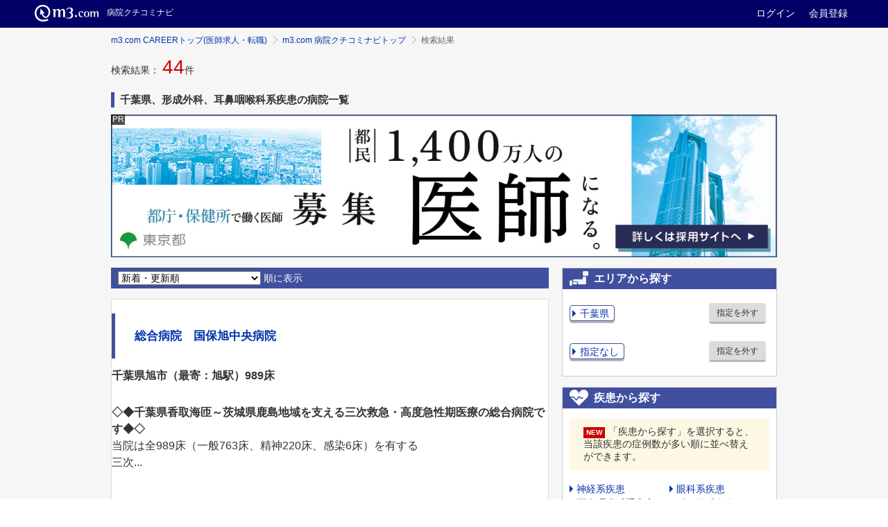

--- FILE ---
content_type: text/javascript; charset=utf-8
request_url: https://career.m3.com/api/1/tracking-sessions.js?referer=&uri=https%3A%2F%2Fcareer.m3.com%2Fkuchikominavi%2Fhospitals%2Fprefecture-12%2Fspecialty-12%2Fdisease-3%2Flist%2F1%3Fkeyword%3D&callback=_cbts
body_size: 342
content:
/**/_cbts({"status":"OK","message":null,"session_id":"96b9065e8bb002db0fafd81bb584278b"})